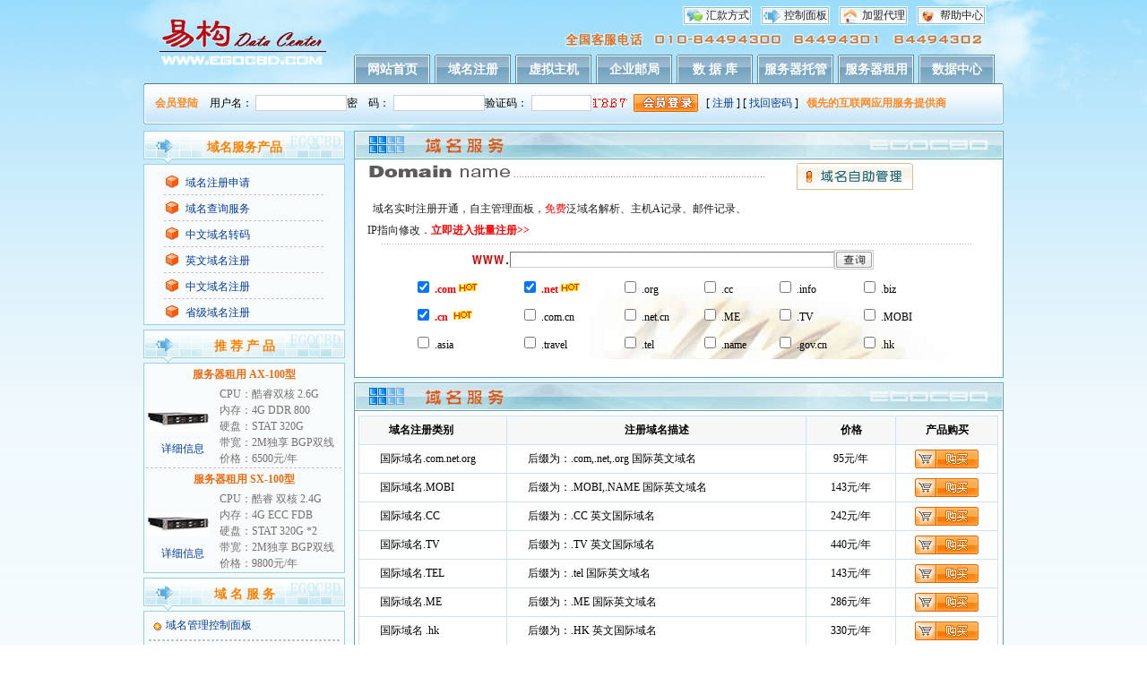

--- FILE ---
content_type: text/html
request_url: http://www.egocbd.cn/domain.asp?domain=do2
body_size: 36967
content:
<html>
<head>
<title>易构网络--提供虚拟主机、域名注册、域名申请、企业邮局、空间、服务器租用、主机托管、网站建设</title>
<meta http-equiv="Content-Type" content="text/html; charset=gb2312">
<style>
html { filter:progid:DXImageTransform.Microsoft.BasicImage(grayscale=1); }   
</style>

<link href="/Template/defaultn//css/style.css" rel="stylesheet" type="text/css" />
<link href="/Template/defaultn//css/winiisagent.css" rel="stylesheet" type="text/css" />
<style type="text/css">
<!--
body {
	background:url(/Template/defaultn//Images/web_bg.gif) left -1px repeat-x;
}
-->
</style>
<script language="javascript" src="/Template/defaultn/js/moveover.js"></script>
</head>
<SCRIPT language=JavaScript src="../inc/pcheck.js"></SCRIPT>

<body>
<table width="100%" border="0" cellspacing="0" cellpadding="0">
  <tr>
    <td CLASS=header_egocbd_top>
<table width="960" border="0" align="center" cellpadding="0" cellspacing="0">
    <tr><td height=3></td></tr>
	<tr>
      <td><table width="960" height="90" border="0" cellpadding="0" cellspacing="0">
        <tr>
          <td width="220" rowspan="2" align="center"><img src="/Template/defaultn//images/logon.gif" width="187" height="59"></td>
          <td width="740" align="center" valign="bottom"><table width="700" height="50" border="0" cellpadding="0" cellspacing="0">
            <tr>
              <td width="253" rowspan="2" align="center">&nbsp;</td>
              <td width="473" align="right" valign="top" ><table width="338" height="21" border="0" align="right" cellpadding="0" cellspacing="0">
                <tr>
                  <td width="77" height="21" align="right"  background="/Template/defaultn//images/ego-top3.jpg" class="ego-title"><a href="http://www.egocbd.com/helppay/" class="black_link" onFocus="this.blur()">汇款方式</a>&nbsp;</td>
                  <td width="10" height="21"></td>
                  <td width="77" height="21" align="right"  background="/Template/defaultn//images/ego-top4.jpg" onfocus="this.blur()" class="ego-title"><a href="http://www.egocbd.cn/control/" target="_blank" class="black_link" onFocus="this.blur()">控制面板</a>&nbsp;</td>
                  <td width="10" height="21"></td>
                  <td width="77" height="21" align="right"  background="/Template/defaultn//images/ego-top1.jpg" class="ego-title"><a href="/agent.asp"  class="black_link">加盟代理</a>&nbsp;</td>
                  <td width="10" height="21"></td>
                  <td width="77" height="21" align="right"  background="/Template/defaultn//images/ego-top2.jpg" onfocus="this.blur()" class="ego-title"><a href="http://www.egocbd.com/help/" class="black_link" onFocus="this.blur()">帮助中心</a>&nbsp;</td>
                </tr>
              </table></td>
            </tr>
            <tr>
              <td ><img src="/Template/defaultn//images/egocbd_tell1.gif" width="473" height="22"></td>
            </tr>
            
          </table></td>
        </tr>
        <tr>
          <td align="center" valign="bottom"><table width="720" height="32" border="0" cellpadding="0" cellspacing="0">
            <tr>
              <td width="90"><table width="85" height="32" border="0" align="right" cellpadding="0" cellspacing="0">
                  <tr>
                    <td align="center" background="/Template/defaultn//images/Egocbd_head_up.png"><a href="/index.asp" class="mecl_white"><strong>网站首页</strong></a></td>
                  </tr>
              </table></td>
              <td width="90"><table width="85" height="32" border="0" align="right" cellpadding="0" cellspacing="0">
                  <tr>
                    <td align="center" background="/Template/defaultn//images/Egocbd_head_up.png"><a href="/domain.asp"  class="mecl_white"><strong>域名注册</strong></a></td>
                  </tr>
              </table></td>
              <td width="90"><table width="85" height="32" border="0" align="right" cellpadding="0" cellspacing="0">
                  <tr>
                    <td align="center" background="/Template/defaultn//images/Egocbd_head_up.png"><a href="/hosting.asp" class="mecl_white"><strong>虚拟主机</strong></a></td>
                  </tr>
              </table></td>
              <td width="90"><table width="85" height="32" border="0" align="right" cellpadding="0" cellspacing="0">
                  <tr>
                    <td align="center" background="/Template/defaultn//images/Egocbd_head_up.png"><a href="/mail.asp" class="mecl_white"><strong>企业邮局</strong></a></td>
                  </tr>
              </table></td>
              <td width="90"><table width="85" height="32" border="0" align="right" cellpadding="0" cellspacing="0">
                  <tr>
                    <td align="center" background="/Template/defaultn//images/Egocbd_head_up.png"><a href="/database.asp" class="mecl_white"><strong>数 据 库</strong></a></td>
                  </tr>
              </table></td>
			   <td width="90"><table width="85" height="32" border="0" align="right" cellpadding="0" cellspacing="0">
                  <tr>
                    <td align="center" background="/Template/defaultn//images/Egocbd_head_up.png"><a href="http://www.egocbd.com/Rentserver/" target="_blank" class="mecl_white"><strong>服务器托管</strong></a></td>
                  </tr>
              </table></td>
              <td width="90"><table width="85" height="32" border="0" align="right" cellpadding="0" cellspacing="0">
                  <tr>
                    <td align="center" background="/Template/defaultn//images/Egocbd_head_up.png"><a href="http://www.egocbd.com/hireserver/" target="_blank" class="mecl_white"><strong>服务器租用</strong></a></td>
                  </tr>
              </table></td>
              <td width="90"><table width="85" height="32" border="0" align="right" cellpadding="0" cellspacing="0">
                  <tr>
                    <td align="center" background="/Template/defaultn//images/Egocbd_head_up.png"><a href="http://www.egocbd.com/Datacenter/" target="_blank" class="mecl_white"><strong>数据中心</strong></a></td>
                  </tr>
              </table></td>
            </tr>
          </table></td>
        </tr>
        
      </table></td>
    </tr>
    
    <tr>
      <td height="46" background="/Template/defaultn//images/titbg.gif"><!--登录框开始-->
<div class="login1" id="login_success" style="display:none">
<table width="960" height="31" border="0" cellpadding="0" cellspacing="0">
  <tr>
    <td width="91" align="center"><strong><font color=#FF8923>系统信息</font></strong></td>
	<td width="66">会员名称：</td>
    <td width="82"><a href="/userself/userinform.asp" class="red_link"></a></td>
    <td width="148"><script language="javascript" type="text/javascript">
var isadmin='';
var isagent='';
if (isadmin=='Y'){
document.write('&nbsp;管理级别：<a href="/userself/userinform.asp" class="red_link"></a>');
}else if (isagent=='Y'){
document.write('&nbsp;代理级别：<a href="/userself/userinform.asp" class="red_link"></a>');
}else{
document.write('&nbsp;当前级别：<a href="/userself/userinform.asp" class="red_link"></a>');
}
</script></td>
    <td width="72">管理中心：</td>
    <td width="74"><a href="/userself/userinform.asp" class="red_link">管理首页</a></td>
    <td width="54">操作：</td>
    <td width="77"><a href="/userself/logout.asp" class="red_link">退出系统</a></td>
    <td width="296"><strong><font color=#FF8923>&nbsp;&nbsp;&nbsp;领先的互联网应用服务提供商</font></strong></td>
  </tr>
</table>
</div>
<div class="login1" id="login_no">
<table width="960" height="31" border="0" cellpadding="0" cellspacing="0">
 <form name="form_login" method="post" action="/userself/login.asp">
  <tr>
    <td width="78" align="center"><strong><font color=#FF8923>会员登陆</font></strong></td>
    <td width="52">用户名：</td>
    <td width="96"><input name="username" type="text" class="input" id="username" size="13" /></td>
    <td width="53">密　码：</td>
    <td width="95"><input name="userpass" type="password" class="input" id="userpass" size="13" /></td>
    <td width="53">验证码：</td>
    <td width="60"><input name="rndcode" type="text" class="input" id="rndcode" size="8" /></td>
    <td width="46"><font color="#0561a9"><img src="../userself/RndCode.asp?rndtype=LOGIN_RndCode" onclick="this.src='../userself/RndCode.asp?rndtype=LOGIN_RndCode&t='+(new Date().getTime());"></font></td>
    <td width="82"><input name="imageField" type="image" src="/Template/defaultn//images/btn_nlogin.gif" width="72" height="20" class="input_logine"  /></td>
    <td width="345">[ <a href="/UserSelf/newuserreg.asp">注册</a> ] [ <a href="/UserSelf/getpassword.asp">找回密码</a> ]<strong><font color=#FF8923>&nbsp;&nbsp;&nbsp;领先的互联网应用服务提供商</font></strong></td>
  </tr>
  </form>
</table>
</div>
<Script>
var login_success=document.getElementById("login_success");
var login_no=document.getElementById("login_no"); 
var username='';
if (username.length>0 )
{
login_success.style.display = "";
login_no.style.display = "none";
}
else
{
login_success.style.display = "none";
login_no.style.display = "";
}
</script>

<!--登录框结束--></td>
    </tr>
</table>
<table>
<tr>
   <td colspan=3 height="3" width="764" ></td>
  </tr>
</table>
</td>
  </tr>
</table>

<SCRIPT language=JavaScript src="../inc/pcheck.js"></SCRIPT>
<table width="960" border="0" align="center" cellpadding="0" cellspacing="0">
  <tr>
    <td width="235" valign="top"><table width="225" border="0" cellspacing="0" cellpadding="0">
      
      <tr>
        <td><table width="225" border="0" cellspacing="0" cellpadding="0">
            <tr>
              <td class="egocbd_center_left_top" style="color:#FF8000;">域名服务产品</td>
            </tr>
			<tr>
              <td height=180 class="egocbd_center_left_bor"><table width="180" border="0" align="center" cellpadding="0" cellspacing="0" class="all">
                <tr>
                  <td height="5" colspan="2" align="center"></td>
                </tr>
                <tr>
                  <td width="18" align="center"><img src="/Template/defaultn//images/tu_ego4.gif" width="16" height="15" /></td>
                  <td width="162" height="28" valign="bottom">&nbsp;&nbsp;<a href="domain.asp?domain=do1" class="all">域名注册申请</a></td>
                </tr>
                <tr>
                  <td height="1" colspan="2" align="center" background="/Template/defaultn//images/case_xu_line.jpg"></td>
                </tr>
                <tr>
                  <td align="center"><img src="/Template/defaultn//images/tu_ego4.gif" width="16" height="15" /></td>
                  <td height="28" valign="bottom">&nbsp;&nbsp;<a href="domain.asp?domain=do2" class="all">域名查询服务</a></td>
                </tr>
                <tr>
                  <td height="1" colspan="2" align="center" background="/Template/defaultn//images/case_xu_line.jpg"></td>
                </tr>
                <tr>
                  <td align="center"><img src="/Template/defaultn//images/tu_ego4.gif" width="16" height="15" /></td>
                  <td height="28" valign="bottom">&nbsp;&nbsp;<a href="domain.asp?domain=do3" class="all">中文域名转码</a></td>
                </tr>
                <tr>
                  <td height="1" colspan="2" align="center" background="/Template/defaultn//images/case_xu_line.jpg"></td>
                </tr>
                <tr>
                  <td align="center"><img src="/Template/defaultn//images/tu_ego4.gif" width="16" height="15" /></td>
                  <td height="28" valign="bottom">&nbsp;&nbsp;<a href="domain.asp?domain=do4" class="all">英文域名注册</a></td>
                </tr>
                <tr>
                  <td height="1" colspan="2" align="center" background="/Template/defaultn//images/case_xu_line.jpg"></td>
                </tr>
                <tr>
                  <td align="center"><img src="/Template/defaultn//images/tu_ego4.gif" width="16" height="15" /></td>
                  <td height="28" valign="bottom">&nbsp;&nbsp;<a href="domain.asp?domain=do5" class="all">中文域名注册</a></td>
                </tr>
                <tr>
                  <td height="1" colspan="2" align="center" background="/Template/defaultn//images/case_xu_line.jpg"></td>
                </tr>
                <tr>
                  <td align="center"><img src="/Template/defaultn//images/tu_ego4.gif" width="16" height="15" /></td>
                  <td height="28" valign="bottom">&nbsp;&nbsp;<a href="domain.asp?domain=do6" class="all">省级域名注册</a></td>
                </tr>
              </table></td>
            </tr>
           
        </table></td>
      </tr>
      <tr>
        <td height="5"></td>
      </tr>
	   <tr>
                    <td class="egocbd_center_left_top" style="color:#FF8000;">推 荐 产 品</td>
        </tr>
                  <tr>
                    <td height="200" valign="top" class="egocbd_center_left_bor"><table width="220" border="0" align="center" cellpadding="0" cellspacing="0">
                      <tr>
                        <td height="25" align="center"><strong><font color=#E96B10>服务器租用 AX-100型</font></strong> </td>
                      </tr>
                      <tr>
                        <td><table width="220" border="0" cellspacing="0" cellpadding="0">
                          <tr>
                            <td width="82" align="center"><table width="80" border="0" cellspacing="0" cellpadding="0">
                              <tr>
                                <td>&nbsp;</td>
                              </tr>
                              <tr>
                                <td><img src="/Template/defaultn//images/egocbd_tj01.jpg" width="70" height="26"></td>
                              </tr>
                              <tr>
                                <td height="40" align="center"><a href="http://www.bgp.ac.cn/Rental/9119/55.shtml" target="_blank">详细信息</a></td>
                              </tr>
                            </table></td>
                            <td width="138"><table width="135" border="0" cellspacing="0" cellpadding="0">
                              <tr>
                                <td class=e11>CPU：酷睿双核 2.6G </td>
                              </tr>
                              <tr>
                                <td class=e11>内存：4G DDR 800 </td>
                              </tr>
                              <tr>
                                <td class=e11>硬盘：STAT 320G </td>
                              </tr>
                              <tr>
                                <td class=e11>带宽：2M独享 BGP双线 </td>
                              </tr>
                              <tr>
                                <td class=e11>价格：6500元/年</td>
                              </tr>
                            </table></td>
                          </tr>
                        </table></td>
                      </tr>
                      <tr>
                        <td height="1" colspan="2" align="center" background="/Template/defaultn//images/case_xu_line.jpg"></td>
                      </tr>
                     
                      <tr>
                        <td height="25" align="center"><strong><font color=#E96B10>服务器租用 SX-100型</font></strong></td>
                      </tr>
                      <tr>
                        <td><table width="220" border="0" cellspacing="0" cellpadding="0">
                          <tr>
                            <td width="82" align="center"><table width="80" border="0" cellspacing="0" cellpadding="0">
                              <tr>
                                <td>&nbsp;</td>
                              </tr>
                              <tr>
                                <td><img src="/Template/defaultn//images/egocbd_tj01.jpg" width="70" height="26"></td>
                              </tr>
                              <tr>
                                <td height="40" align="center"><a href="http://www.bgp.ac.cn/Rental/9119/56.shtml" target="_blank">详细信息</a></td>
                              </tr>
                            </table></td>
                            <td width="138"><table width="135" border="0" cellspacing="0" cellpadding="0">
                                <tr>
                                  <td class=e11>CPU：酷睿  双核 2.4G </td>
                                </tr>
                                <tr>
                                  <td class=e11>内存：4G ECC FDB </td>
                                </tr>
                                <tr>
                                  <td class=e11>硬盘：STAT 320G *2 </td>
                                </tr>
                                <tr>
                                  <td class=e11>带宽：2M独享 BGP双线</td>
                                </tr>
                                <tr>
                                  <td class=e11>价格：9800元/年</td>
                                </tr>
                            </table></td>
                          </tr>
                        </table></td>
                      </tr>
                    </table></td>
                  </tr>
      <tr>
        <td height="5"></td>
      </tr>
   
      <tr>
        <td><table width="225" border="0" cellspacing="0" cellpadding="0">
            <tr>
              <td class="egocbd_center_left_top"><a href="/news.asp" style="color:#FF8000;">域 名 服 务</a></td>
            </tr>
           
            <tr>
              <td  class=egocbd_center_left_bor><TABLE width="217" align="center">
                
	<TR><TD width="209" height="22" ><IMG src="/Template/defaultn//images/icon_new.gif" align=absMiddle><a href="http://www.egocbd.cn/control/"target="_blank">域名管理控制面板</a></TD>
	</TR>
	<tr><td height="1"  align="center" background="/Template/defaultn//images/case_xu_line.jpg"></td></tr>
	<TR><TD  height="22"><IMG src="/Template/defaultn//images/icon_new.gif" align=absMiddle><a href="http://egocbd.com/helpdoc/9126/131.shtml" title="ICP备案信息修改申请表" target="_blank">ICP备案信息修改申请表</a></TD></TR>
	<tr><td height="1"  align="center" background="/Template/defaultn//images/case_xu_line.jpg"></td></tr>
	<TR><TD  height="22"><IMG src="/Template/defaultn//images/icon_new.gif" align=absMiddle><a href="http://egocbd.com/helpdoc/9114/42.shtml" title="政府事业单位中文域名注册申请协议" target="_blank">政府事业单位中文域名申请协议</a></TD></TR>
		<tr><td height="1"  align="center" background="/Template/defaultn//images/case_xu_line.jpg"></td></tr>
	<TR><TD  height="22"><IMG src="/Template/defaultn//images/icon_new.gif" align=absMiddle><a href="http://egocbd.com/helpdoc/9125/127.shtml" title="中国国家顶级域名注册申请表" target="_blank">中国国家顶级域名注册申请表</a></TD></TR>
		<tr><td height="1"  align="center" background="/Template/defaultn//images/case_xu_line.jpg"></td></tr>
	<TR><TD  height="22"><IMG src="/Template/defaultn//images/icon_new.gif" align=absMiddle><a href="http://egocbd.com/helpdoc/9114/43.shtml" title="机关事业单位中文域名注册申请表" target="_blank">机关事业单位中文域名注册申请表</a></TD></TR>
		<tr><td height="1"  align="center" background="/Template/defaultn//images/case_xu_line.jpg"></td></tr>
	<TR><TD  height="22"><IMG src="/Template/defaultn//images/icon_new.gif" align=absMiddle><a href="http://egocbd.com/helpdoc/9125/126.shtml" title="gov.cn使用机构列表" target="_blank">gov.cn使用机构列表</a></TD></TR>
		<tr><td height="1"  align="center" background="/Template/defaultn//images/case_xu_line.jpg"></td></tr>
	<TR><TD  height="22"><IMG src="/Template/defaultn//images/icon_new.gif" align=absMiddle><a href="http://egocbd.com/helpdoc/9125/126.shtml" title="gov.cn使用机构列表" target="_blank">gov.cn使用机构列表</a></TD></TR>
		
		<tr><td height="1"  align="center" background="/Template/defaultn//images/case_xu_line.jpg"></td></tr>
	<TR><TD  height="22"><IMG src="/Template/defaultn//images/icon_new.gif" align=absMiddle><a href="http://egocbd.com/helpdoc/9126/130.shtml" title="域名注册单位信息不真实 免责书 声明书" target="_blank">域名注册信息不真实免责书声明书</a></TD></TR>
		<tr><td height="1"  align="center" background="/Template/defaultn//images/case_xu_line.jpg"></td></tr>
	<TR><TD  height="22"><IMG src="/Template/defaultn//images/icon_new.gif" align=absMiddle><a href="http://egocbd.com/helpdoc/9125/128.shtml" title=".Travel 用户记录单(Record of Travel User)" target="_blank">.Travel 用户记录单</a></TD></TR>
		<tr><td height="1"  align="center" background="/Template/defaultn//images/case_xu_line.jpg"></td></tr>
	<TR><TD  height="22"><IMG src="/Template/defaultn//images/icon_new.gif" align=absMiddle><a href="http://egocbd.com/helpdoc/9126/129.shtml" title="《国际组织投诉域名解hold申请书》" target="_blank">《国际组织投诉域名解hold申请书》</a></TD></TR>
		<tr><td height="1"  align="center" background="/Template/defaultn//images/case_xu_line.jpg"></td></tr>
	<TR><TD  height="22"><IMG src="/Template/defaultn//images/icon_new.gif" align=absMiddle><a href="http://egocbd.com/helpdoc/9126/134.shtml" title="国际通用顶级域名在线注册服务条款" target="_blank">国际通用顶级域名在线注册服条款</a></TD></TR>
		
		
              </table></td>
            </tr>
        </table></td>
      </tr>
    </table></td>
    <td width="725"><table width="725" border="0" cellspacing="0" cellpadding="0">
      <tr>
        <td width="725" class=egocbd_right_top>&nbsp;</td>
      </tr>
        <tr>
        <td class=egocbd_right_domain_bor><TABLE width="98%" height=72 border=0 align=center cellPadding=0 cellSpacing=0 class=font1>
        <TBODY>
       
         <TR><TD width="68%" height="43" vAlign=top><IMG height=26 src="/Template/defaultn//IMAGES/page_1.gif" width=480></TD>
           <TD width="32%" height="43" valign="bottom">&nbsp;<a href="http://www.egocbd.cn/control/" target="_blank"><IMG src="/Template/defaultn//IMAGES/egocbd_zizhu1.gif" height=30 border="0" ></a></TD>
         </TR>
        <TR>
          <TD height="29" vAlign=top class=all>　域名实时注册开通，自主管理面板，<FONT  
            color=#ff0000>免费</FONT>泛域名解析、主机A记录、邮件记录、<br>&nbsp; IP指向修改．<a href="/reg/domainbatchapp.asp"><b><font color="#ff0000">立即进入批量注册>></font></b></a>			</TD>
          <TD class=all>&nbsp;</TD>
        </TR></TBODY></TABLE>
        <table width="720" border="0" cellspacing="0" cellpadding="0">
                  
                  
                  <tr>
                    <td><table width=100%>
		<!--中间产品列表开始-->
		<!--产品1开始-->
		<tr><td>
		
		
		  <table width="660" border="0" align="center" cellpadding="0" cellspacing="0" background="/Template/defaultn//IMAGES/pic11.jpg">
                                                 <form action="/reg/domainapp2.asp" method="post" name="checkdomain" id="checkdomain" > 
												
                                                <tr>
                                                  <td height="1" background="/Template/defaultn//IMAGES/check_xu_line.jpg"></td>
                                                </tr>
                                                <tr>
                                                  <td><table width="100%" height="35" border="0" cellpadding="0" cellspacing="0">
                                                      <tr>
                                                        <td width="24%" align="center"><div align="right"><img src="/Template/defaultn//IMAGES/www.jpg" width="43" height="14" /></div></td>
                                                        <td width="50%" align="left"><input name="domainname" type="text" id="domainname" size="50" maxlength="32" /></td>
                                                        <td width="26%" align="center"><div align="left">
                                                          <input type="image" src="/Template/defaultn//IMAGES/domain_ser.gif" border="0" name="img" width="40" height="19" align="left">
                                                        </div></td>
                                                      </tr>
                                                  </table></td>
                                                </tr>
                                                <tr>
                                                  <td><TABLE class=all cellSpacing=0 cellPadding=3 width="90%" 
                        align=center border=0>
                          <TBODY>
                          <TR>
                            <TD><INPUT name=ext 
                              type=checkbox id="ext" 
                              class="input_check" value=.com CHECKED>
                            <FONT 
                              color=#ff0000><B>.com</B></FONT><IMG 
                              src="/Template/defaultn//IMAGES/hot-n04.gif" width="28" height="11"></TD>
                            <TD><INPUT name=ext 
                              type=checkbox id="ext" 
                              class="input_check" value=.net CHECKED>
                            <FONT 
                              color=#ff0000><B>.net</B></FONT><IMG 
                              src="/Template/defaultn//IMAGES/hot-n04.gif" width="28" height="11"></TD>
                            <TD><INPUT name=ext 
                              type=checkbox id="ext" 
                              class="input_check" value=.org>
                            .org </TD>
                            <TD><INPUT name=ext 
                              type=checkbox id="ext" 
                              class="input_check" value=.cc >
                           .cc </TD>
                            <TD><INPUT name=ext 
                              type=checkbox id="ext" 
                              class="input_check" value=.info>
                            .info </TD>
                            <TD><INPUT name=ext 
                              type=checkbox id="ext" 
                              class="input_check" value=.biz>
                            .biz</TD></TR>
                          <TR>
                            <TD><INPUT name=ext  checked
                              type=checkbox id="ext" 
                              class="input_check" value=.cn>
                             <FONT 
                              color=#ff0000><B>.cn </b></font><IMG 
                              src="/Template/defaultn//IMAGES/hot-n04.gif" width="28" height="11"></TD>
                            <TD><INPUT name=ext 
                              type=checkbox id="ext" 
                              class="input_check" value=.com.cn>
                            .com.cn </TD>
                            <TD><INPUT name=ext 
                              type=checkbox id="ext" 
                              class="input_check" value=.net.cn>
                            .net.cn </TD>
                            <TD><INPUT name=ext 
                              type=checkbox id="ext" 
                              class="input_check" value=.me>
                            .ME </TD>
                            <TD><INPUT name=ext 
                              type=checkbox id="ext" 
                              class="input_check" value=.tv>
                            .TV </TD>
                            <TD><INPUT name=ext 
                              type=checkbox id="ext" 
                              class="input_check" value=.mobi>
                            .MOBI </TD></TR>
                          <TR>
                            <TD><INPUT name=ext 
                              type=checkbox id="ext" 
                              class="input_check" value=.asia>
                            .asia </TD>
                            <TD><INPUT name=ext 
                              type=checkbox id="ext" 
                              class="input_check" value=.travel>
                            .travel</TD>
                            <TD><INPUT name=ext 
                              type=checkbox id="ext" 
                              class="input_check" value=.tel>
                            .tel </TD>
                            <TD><INPUT name=ext 
                              type=checkbox id="ext" 
                              class="input_check" value=.name>
                            .name </TD>
                            <TD><INPUT name=ext 
                              type=checkbox id="ext" 
                              class="input_check" value=.gov.cn>
                            .gov.cn </TD>
                            <TD><INPUT name=ext 
                              type=checkbox id="ext" 
                              class="input_check" value=.hk>
                            .hk </TD></TR>	
						  </TBODY></TABLE></td>
                                                </tr></FORM>
                        </table></td>
		</tr>
		<tr>
		  <td height="15"></td>
		  </tr>
		<!--产品1结束-->
		
		</table></td>
                  </tr>
                  
            </table></td>
      </tr>
      <tr>
        <td height=5></td>
      </tr>
    </table>
	<table width="725" border="0" cellspacing="0" cellpadding="0">
      <tr>
        <td class=egocbd_right_top>&nbsp;</td>
      </tr>
	  
        <tr>
        <td class=egocbd_right_domain_bor><table width="722" border="0" cellspacing="0" cellpadding="0">
                  
                  <tr><td height=5></td></tr>
                  <tr>
                    <td>
					
					<TABLE width=99% border=0 align="center" cellPadding=0 cellSpacing=0>
                        <TBODY>
                          <TR>
                            <TD bgColor=#c1c1c1>
                              
							  <TABLE width="100%" height="150" border="0" cellPadding=3 cellSpacing=1 bordercolor="#CFE2F3" bgcolor="#CFE2F3">
                                <TBODY>
                                  <TR bgColor=#f7f7f7>
                                   
                                    <TD width="23%" height=30 style="text-indent:30px;" bgColor=#f7f7f7><strong>域名注册类别</strong></TD>
                                    <TD width="47%" align="center" bgColor=#f7f7f7><strong>注册域名描述 </strong></TD>
                                    <TD width="14%" align="center" bgColor=#f7f7f7><strong>价格</strong></TD>
                                    <TD width="16%" align="center" bgColor=#f7f7f7><strong>产品购买</strong></TD>
                                  </TR>
<!--生成产品列表:编号,名称,市场价,说明-->						
<script language="javascript" type="text/javascript">
var productstr='P1022%#fied!&国际域名.com.net.org%#fied!&95%#fied!&后缀为：.com,.net,.org&nbsp;国际英文域名%#fied!&95%#item!&P1023%#fied!&国际域名.MOBI%#fied!&143%#fied!&后缀为：.MOBI,.NAME&nbsp;国际英文域名%#fied!&%#fied!&143%#item!&P1024%#fied!&国际域名.CC%#fied!&242%#fied!&后缀为：.CC&nbsp;英文国际域名%#fied!&%#fied!&242%#item!&P1029%#fied!&国际域名.TV%#fied!&440%#fied!&后缀为：.TV&nbsp;英文国际域名%#fied!&%#fied!&440%#item!&P1025%#fied!&国际域名.TEL%#fied!&143%#fied!&后缀为：.tel&nbsp;国际英文域名%#fied!&%#fied!&143%#item!&P1026%#fied!&国际域名.ME%#fied!&286%#fied!&后缀为：.ME&nbsp;国际英文域名%#fied!&%#fied!&286%#item!&P1028%#fied!&国际域名 .hk%#fied!&330%#fied!&后缀为：.HK&nbsp;英文国际域名%#fied!&%#fied!&330%#item!&P1031%#fied!&国内域名 .cn%#fied!&90%#fied!&后缀为：.cn&nbsp;,.com.cn&nbsp;,.net.cn&nbsp;,<br>.org.cn&nbsp;,.ac.cn&nbsp;国内英文域名%#fied!&%#fied!&90%#item!&P1034%#fied!&国内中文域名%#fied!&330%#fied!&后缀为：.中国,.公司,.网络&nbsp;国内中文域名%#fied!&%#fied!&330%#item!&P1035%#fied!&国际中文域名 中文.com/net %#fied!&165%#fied!&后缀为：中文.com&nbsp;,中文.net&nbsp;国际中文域名%#fied!&%#fied!&165%#item!&P1036%#fied!&国际中文域名.tv%#fied!&440%#fied!&后缀为：中文.tv&nbsp;国际中文域名%#fied!&%#fied!&440%#item!&P1037%#fied!&国际中文域名.CC,中文.biz%#fied!&242%#fied!&后缀为：中文.CC&nbsp;,中文.biz国际中文域名%#fied!&%#fied!&242%#item!&P1038%#fied!&国际中文域名.hk%#fied!&330%#fied!&后缀为：中文.HK&nbsp;国际中文域名%#fied!&%#fied!&330%#item!&P1072%#fied!&国际英文域名.BIZ,.INFO%#fied!&220%#fied!&国际英文域名.BIZ,.INFO%#fied!&%#fied!&220';
var productlist=productstr.split('%#item!&');
for (i=0;i<productlist.length;i++)
{
	var strA=productlist[i].split('%#fied!&');
	document.write('<TR>\
           			<TD bgColor=#ffffff height=30 style="text-indent:20px;">'+strA[1]+'</TD>\
 					<TD bgColor=#ffffff style="text-indent:20px;">'+strA[3]+'</TD>\
					<TD bgColor=#ffffff align="center">'+strA[2]+'元/年 <br></TD>\
                     <TD bgColor=#ffffff align="center"><a href="/reg/reg.asp?productcode='+strA[0]+'"><img src="/Template/defaultn//images/buy.gif" width="71" height="21" border="0"></a></TD>\
                     </TR>');
}
</script>
                                </TBODY>
                            </TABLE>
							
							</TD>
                          </TR>
                        </TBODY>
                    </TABLE>
					
					<br><br>
					
					<table width="679" align="center" cellpadding="0" cellspacing="0">
                      <tbody>
                        <tr>
                          <td width="100%" align="left" class="all"><strong>国际域名格式如下：</strong><br />
                            域名由各国文字的特定字符集、英文字母、数字及“-”(即连字符或减号)任意组合而成, 但开头及结尾均不能含有“-”。 域名中字母不分大小写。域名最长可达67个字节(包括后缀.com、.net、.org等)。例如: yourname.com 即是一个合格的域名, 而www.yourname.com是域名yourname.com下名为www的主机名。
                            <p><strong>中文国内域名格式如下：<br />
            </strong>各级域名长度限制在20个合法字符（汉字，英文a-z，A-Z，数字0-9和-等均算一个字符）； <br />
                              不能是纯英文或数字域名，应至少有一个汉字。&quot;-&quot;不能连续出现 </p></td>
                        </tr>
                      </tbody>
                    </table></td>
                  </tr>
                  
                </table></td>
      </tr>
      <tr>
        <td>&nbsp;</td>
      </tr>
    </table>
	
	
	</td>
  </tr>
</table>
<table width="960" border="0" align="center" cellpadding="0" cellspacing="0">
  <tr>
    <td height="2" bgcolor="#800000"></td>
  </tr>
  <tr>
    <td height="6"></td>
  </tr>
  <tr>
    <td><table width="960" border="0" align="center" cellpadding="0" cellspacing="0" >
      <tr>
        
        <td width="918" height="36" align="center" valign="middle" background="/Template/defaultn//images/ego-foot.gif" class="white"><a href="http://www.egocbd.com/ABOUT/" class="mecl_end">关于我们</a>　|　<a href="http://egocbd.com/Talent/" class="mecl_end">工作机会</a>　|　<a href="http://egocbd.com/lianxiwomen/" class="mecl_end">联系方式</a>　|　<a href="/bank.asp" class="mecl_end">付费方式</a>　|　<a href="http://egocbd.com/help/" class="mecl_end">帮助中心</a>　|　<a href="http://www.egocbd.com" class="mecl_end" onClick="this.style.behavior='url(#default#homepage)';this.setHomePage('http://www.egocbd.com/');return(false);" style="behavior: url(#default#homepage)">设为首页</a>
| <A  href="http://www.egocbd.com" onclick="javascript:window.external.addFavorite('http://www.egocbd.com','www.egocbd.com');return(false);" class="mecl_end">加入收藏</A></td>
        
      </tr>
    </table></td>
  </tr>
  <tr><td height="5"></td></tr>
  <tr>
    <td height="140" align="center" class="all">
      地址：北京市朝阳区望京西路48号金隅国际C座1501 邮政编码：100028<br>
版权所有：北京易构空间网络科技有限公司 <a href="http://beian.miit.gov.cn/" target="_blank">京ICP备05007403号</a><br />全国客服中心电话：010-84494300 84494301 84494302 传真：010-84494302 <br />《中华人民共和国电信与信息服务业务经营许可证》全网IDC许可证 B1-20183332号  京ICP证060142号 
		 &nbsp;<div style="width:300px;margin:0 auto; padding:10px 0;">
		 		<a target="_blank" href="http://www.beian.gov.cn/portal/registerSystemInfo?recordcode=11010502039833" style="display:inline-block;text-decoration:none;height:20px;line-height:20px;"><img src="http://www.egocbd.com/images/beian.png" style="float:left;"/><p style="float:left;height:20px;line-height:20px;margin: 0px 0px 0px 5px; color:#000;">京公网安备 11010502039833号</p></a>
		 	</div>

</td> 
  </table>
 </body>
</html>


--- FILE ---
content_type: text/css
request_url: http://www.egocbd.cn/Template/defaultn//css/style.css
body_size: 14335
content:
/*filter:progid:DXImageTransform.Microsoft.BasicImage(grayscale=1); */
body {
	margin-left: 0px;	margin-top: 0px;	margin-right: 0px;	margin-bottom: 0px; }	

ul,li{list-style-type:none; padding:0; margin:0; border:0;}}

ul,li{list-style:none;}
.all{
	font-size:12px;	color:#1E1E1E;	line-height:24px;}
.black{
	font-size:12px;	color:#1E1E1E;	line-height:21px;}
.white {
	font-size: 12px;	color: #fff;}

.right_red{
	font-size:12px;
	color: #E00000;
	line-height:22px;
}
.red{
	font-size:12px;
	color: #CE121C;
	font-weight:bold;
}
.blue_12{
	font-size:12px;
	color: #4E88C7;
	font-weight:bold;
}
.red_14{
	font-size:14px;
	color: #CE121C;
	font-weight:bold;
}
	
.blue {
	font-size: 12px;
	color: #126DCE;
	line-height:24px;
}
.table{
	border-style:solid;
	border-color:#66B4C2;
	border-width:1px;
}
	
.color01{
	font-size: 12px;
	color: #126DCE;
	line-height:24px;
}
.title {
	font-size: 14px;
	color: #1E1E1E;
	font-weight:bold;
	line-height:24px;
}
.ego-title {
    line-height:21px;

}
.kuang {
	
	BORDER: #A7CAEA 1px dashed;
	FONT-SIZE: 12px;
	FONT-FAMILY: "宋体"
}
.tb6 {
	BORDER: #ccc 1px dashed;
	FONT-SIZE: 12px;
	COLOR: #666;
	FONT-FAMILY: "宋体"
}

.kuang_end {
border-bottom: #418DD9 1px solid ;
FONT-SIZE: 12px;
}
a.black_link:visited {  font-family: "宋体"; font-size: 12px; color: #1E1E1E;  text-decoration: none}
a.black_link:link {  font-family: "宋体"; font-size: 12px; color: #1E1E1E; text-decoration: none}
a.black_link:hover {  font-family: "宋体"; font-size: 12px; color: #E90202; text-decoration: none;}
a.black_link:active {  font-family: "宋体"; font-size: 12px; color: #1E1E1E; text-decoration: none}

a.blue_link:visited {  font-family: "宋体"; font-size: 12px; color: #126DCE;  text-decoration: none}
a.blue_link:link {  font-family: "宋体"; font-size: 12px; color: #126DCE; text-decoration: none}
a.blue_link:hover {  font-family: "宋体"; font-size: 12px; color: #f00; text-decoration: none}
a.blue_link:active {  font-family: "宋体"; font-size: 12px; color: #126DCE; text-decoration: none}

a.blue_link_menu:visited {  font-family: "宋体"; font-size: 12px; color: #043B9C;  text-decoration: none}
a.blue_link_menu:link {  font-family: "宋体"; font-size: 12px; color: #043B9C; text-decoration: none}
a.blue_link_menu:hover {  font-family: "宋体"; font-size: 12px; color: #ff6600; text-decoration: none}
a.blue_link_menu:active {  font-family: "宋体"; font-size: 12px; color: #043B9C; text-decoration: none}

a.blue_link_list:visited {  font-family: "宋体"; font-size: 12px; color: #126DCE;  text-decoration: none}
a.blue_link_list:link {  font-family: "宋体"; font-size: 12px; color: #126DCE;  text-decoration: none}
a.blue_link_list:hover {  font-family: "宋体"; font-size: 12px; color: #f00; text-decoration: none}
a.blue_link_list:active {  font-family: "宋体"; font-size: 12px; color: #126DCE; text-decoration: none}

a.red_link:visited {  font-family: "宋体"; font-size: 12px; color: #CE121C;  text-decoration: none}
a.red_link:link {  font-family: "宋体"; font-size: 12px; color: #CE121C; text-decoration: none}
a.red_link:hover {  font-family: "宋体"; font-size: 12px; color: #CE121C; text-decoration:underline;}
a.red_link:active {  font-family: "宋体"; font-size: 12px; color: #CE121C; text-decoration: none}


A.mecl:hover {
	COLOR:#666666;
	POSITION:relative;
	TOP:1px;
	TEXT-DECORATION: none;
	}

A.mecl_white {
	COLOR: #ffffff;
	text-decoration:none;
	font-weight:bold; 
	font-size:14px;
}
A.mecl_white:visited {
	COLOR: #ffffff;
	TOP:1px;
	TEXT-DECORATION:none;
	font-weight:bold; 
	font-size:14px;
}
A.mecl_white:hover {
	COLOR: #002E5B;
	POSITION:relative;
	TOP:1px;
	TEXT-DECORATION:none;
	font-weight:bold; 
	font-size:14px;
}

A.mecl_white:active {
	COLOR: #ffffff;
	POSITION:relative;
	TOP:1px;
	TEXT-DECORATION:none;
	font-weight:bold; 
	font-size:14px;
}

A.mecl_white:link {
	COLOR: #ffffff;
	POSITION:relative;
	TOP:1px;
	TEXT-DECORATION:none;
	font-weight:bold; 
	font-size:14px;
}

A.mecl_end {
	COLOR: #FF8000;
	text-decoration:none;
	font-weight:bold; 
	font-size:14px;
}
A.mecl_end:visited {
	COLOR: #FF8000;
	TOP:1px;
	TEXT-DECORATION:none;
	font-weight:bold; 
	font-size:14px;
}
A.mecl_end:hover {
	COLOR: #004080;
	POSITION:relative;
	TOP:1px;
	TEXT-DECORATION:none;
	font-weight:bold; 
	font-size:14px;
}

A.mecl_end:active {
	COLOR: #FF8000;
	POSITION:relative;
	TOP:1px;
	TEXT-DECORATION:none;
	font-weight:bold; 
	font-size:14px;
}

A.mecl_end:link {
	COLOR: #FF8000;
	POSITION:relative;
	TOP:1px;
	TEXT-DECORATION:none;
	font-weight:bold; 
	font-size:14px;
}

A.list:hover {
	COLOR:#666666;
	POSITION:relative;
	TOP:1px;
	TEXT-DECORATION: none;
	}

A.list_black {
	width:85px;
	height:30px;
	COLOR: #ffffff;
	padding-top:5px;
	text-decoration:none;
	background:url(../images/list_pic1.jpg) no_repeat;
}
A.list_black:visited {
	width:85px;
	height:30px;
	COLOR: #ffffff;
	padding-top:5px;
	TEXT-DECORATION:none;
	background:url(../images/list_pic1.jpg) no_repeat;
}
A.list_black:hover {
	width:85px;
	height:30px;
	padding-top:5px;
	COLOR: #ffffff;
	POSITION:relative;
	TEXT-DECORATION:none;
	background:url(../images/list_pic2.jpg) no_repeat;

}

.input_check {
	BORDER-RIGHT: 0px; BORDER-TOP: 0px; BORDER-LEFT: 0px; WIDTH: 13px; BORDER-BOTTOM: 0px; HEIGHT: 13px;
}

.input {
	font-size: 12px;
	color: #1E1E1E;
	border:#CECECE 1px solid;
	font-family: "宋体";
}

.input_login {
	HEIGHT: 39px;
	WIDTH: 41px;
	border:#CECECE 0px solid;
	font-family: "宋体";
}
.input_logine {
	HEIGHT: 20px;
	WIDTH: 72px;
	border:#CECECE 0px solid;
	font-family: "宋体";
}
.btn_blue {
	border:#fff 1px solid;
	padding-top:5px;
	padding-bottom:2px;
	font-size:12px;
	filter: progid:DXImageTransform.Microsoft.Gradient(GradientType=0, StartColorStr=#FFFFFF, EndColorStr=#ffffff);
	curtor: hand;
	color: #1e1e1e;
}
/******************************************/
.header_egocbd_top{ height:97px; margin:0 auto; background:url(../Images/Header_bg.jpg) left top no-repeat;}
.egocbd_head_kf {font-size:14px; color:#FFffff;font-weight:bold; background:url(../Images/egocbd_tell1.jpg) left no-repeat; height:2px;}
.egocbd_online_r {border-left:1px solid; border-bottom:1px solid; border-right:1px solid; border-color:#467F99; background-color:#ffffff;}
.egocbd_online_zx {width:146px; height:26px;background:url(../images/egocbd_onlie_a.jpg); text-align:center;padding-top:2px; color: #555555; font-size:12px;}

.egocbd_inbt {width:725px;height:33px; background:url(../images/egocbd_bt.gif) no-repeat; margin-top:8px;}
.egocbd_inbtbor {overflow:hidden;width:725px;height:247px; border-right:1px #98B9C7 solid; border-left:1px #98B9C7 solid;border-bottom:1px #98B9C7 solid; float:left; padding-left:0px; margin-left:0px;float:left; background-color:#fff;}
.egocbd_inbtbor ul {height:30px; }
.egocbd_inbtbor ul li {width:113px; float:left;line-height:30px; background-color:#FFf; margin-left:6px; text-align:center;}
.egocbd_inbtbor ul li a{color:#723838;}
.egocbd_inbtbor .titc {font-size:14px; font-weight:bold;text-align:center; line-height:46px; margin-top:8px; color:#FF8000;}
.egocbd_inbt a{ display:block; width:110px; height:33px; float:left; line-height:33px;  font-size:14px;  text-decoration:none; color:#24a5c2;  text-align:center;}
.egocbd_inbt .default{color:#2186B0;font-weight:bold; }
.egocbd_inbt .select{background:url(../Images/egocbd_inbta.gif) left no-repeat; color:#FF0000;font-weight:bold;}
.egocbd_inbt a{ color:#2186B0;}
.egocbd_hstc { clear:both;width:240px;height:220px; float:left; text-align:left;}
.egocbd_hstc ul{line-height:23px;}
.egocbd_hstc ul li {width:240px;height:23px; float:left;}

.egocbd_about {border:1px solid;  border-color:#C41F08; background-color:#ffffff;}
.egocbd_about_l {width:225px; height:30px;background:url(../images/egocbd_about_l.jpg); text-align:center;font-weight:bold; 
	font-size:14px; line-height:29px; color:#ffffff;}
.egocbd_center_left_top {width:225px; height:37px;background:url(../Images/ego-left01.gif); text-align:center;font-weight:bold; 
	font-size:14px; line-height:29px; }
.egocbd_center_left_bor {border:1px solid; border-color: #99D0E2; background-color:#F7FBFC;}
.egocbd_center_doman_bor {border-left:1px solid; border-bottom:1px solid; border-right:1px solid; border-color:#528AA3;}
.e11 {FONT-SIZE: 12px; LINE-HEIGHT: 18px; FONT-FAMILY: 宋体;COLOR: #75706D;}
.egocbd_domain{ height:32px; background:url(../Images/domaintop.jpg) left no-repeat;}
.egocbd_domain a{ display:block; width:135px; height:32px;  float:left; line-height:32px; text-align:center; font-size:14px;  text-decoration:none; color:#24a5c2; padding-left:5px;}
.egocbd_domain .default{color:#2186B0;font-weight:bold; background:url(../Images/list_bgd.gif) left no-repeat;}
.egocbd_domain .select{background:url(../Images/list_bg.gif) left no-repeat; color:#CA470D;font-weight:bold;}

/**********************/

.egocbd_host{height:32px; background:url(../images/egocbdsyp0.jpg) left no-repeat; }
.egocbd_host a{ display:block; width:95px; height:26px; float:right; line-height:26px; text-align:center; font-size:14px;  text-decoration:none; color:#24a5c2; }
.egocbd_host .default{color:#2186B0;font-weight:bold; background:url(../Images/egocbd_host_s.jpg) left no-repeat;}
.egocbd_host .select{background:url(../Images/egocbd_host_t.jpg) left no-repeat; color:#FF0000;font-weight:bold;}
.egoidc_th {color: #FF8000;	 font-size:12px; }

/************************/

.egocbd_title_f {font-size:14px;font-weight:bold; color:#CA470D; padding-left:60px;}
.egocbd_index_cen_bor { border:1px solid; border-color:#9DCED8; background-color:#F4F8FB;}
.egocbd_host_li_bor { height:160px;border-right:1px solid; border-left:1px solid; border-bottom:1px solid;border-color:#9DCED8; background-color:#F4F8FB;}
/**********/
.egocbd_right_top {width:725px; height:32px; background:url(../IMages/egocbd_domaint.gif);font-weight:bold; 
	font-size:14px; line-height:32px; color: #528AA3;}
.egocbd_right_domain_bor {width:723px;border-left:1px solid; border-bottom:1px solid; border-right:1px solid; border-color:#619FB6; background-color:#FFF;}
.egocbd_host_bor{ width:725px;height:150px; background:url(../Images/hostingt.jpg);}
.egocbd_colore { color:1C76A4;}
.egocbd_host_left_bor {border:1px solid; border-color: #DCDCDC; background-color:#F7FBFC;}
.egocbd_tuoguan_top {width:725px;height:120px; background:url(../Images/egocbd_hosttop.gif)}
.egocbd_server_top {width:725px;height:120px; background:url(../Images/egocbd_servertop.jpg);}
.egocbd_tuoguant {width:725px;height:33px; background:url(../Images/egocbd_tuoguantit.jpg);}
.egocbd_mail_right_bor {border-left:1px solid; border-bottom:1px solid; border-right:1px solid; border-color:#DCDCDC;}
.egocbd_data_right_bor {border:1px solid; border-color:#E1E1E1; background-color:#ffffff;}
.egocbd_idc_right_bor {border:1px solid; border-color: #DCDCDC; background-color:#F7FBFC;}
.egocbd_idc_right_text {float:left; line-height:27px; text-align:left; font-size:14px;  color:#E96B10;  background:url(../images/egoidc_idctt.jpg); font-weight:bold; }
.egocbd_help_bor{border:1px solid; border-color:#D7BF7D; background-color:#FFFFFF;}
.egocbd_domoretop {width:725px; height:40px; background:url(../images/domainmore.jpg) no-repeat;font-weight:bold; line-height:30px;text-indent:80px;color:#800000;font-size:14px;}
.egocbd_domorebor {width:725px; height:130px;float:left;border:1px #93B8CF solid;background-color:#fff;}

/*.egocbd_domorebor .table{border-collapse:collapse; border:0px #48B8D2 solid;}
.egocbd_domorebor .table td,th{height:29px; border: solid 1px #48B8D2; padding-left:8px; text-align:center; color:#464646; padding-top:2px;}

*/

/*=============host===========*/
.egoidc_hosting1_boxbg {width:725px;height:31px;background:url(../images/egoidc_hosttopbg.gif) no-repeat; float:left;}
.egoidc_hosting1_boxbg1 {width:725px;height:31px;background:url(../images/egoidc_hosttopbgasp.gif) no-repeat; float:left;}
.egoidc_hosting1_boxbg2 {width:725px;height:31px;background:url(../images/egoidc_hosttopbgnet.gif) no-repeat; float:left;}
.egoidc_hosting1_boxbg3 {width:725px;height:31px;background:url(../images/egoidc_hosttopbgphp.gif) no-repeat; float:left;}
.egoidc_hosting1_boxbg4 {width:725px;height:31px;background:url(../images/egoidc_hosttopbgjsp.gif) no-repeat; float:left;}
.egoidc_hosting1_boxbg5 {width:725px;height:31px;background:url(../images/egoidc_hosttopbgG.gif) no-repeat; float:left;}
.egoidc_hosting1_boxbg6 {width:725px;height:31px;background:url(../images/egoidc_hosttopbgGb.gif) no-repeat; float:left;}
.egodic_hosting1_box {width:550px;height:29px; float:right; margin-top:2px;}
.egodic_hosting1_box ul {height:29px;}
.egodic_hosting1_box ul li {width:110px;line-height:29px; float:left; background:url(../images/egoidc_hosting_top.jpg) no-repeat bottom;text-align:center;COLOR:#800000;FONT-SIZE:14PX; font-weight:bold;}
.egoidc_hosting1_cen {width:723px;height:35px; float:left; margin-top:8px;}
.egoidc_hosting1_allbox { width:723px; float:left;}
.egoidc_hosting1_allbox  .table{border-collapse:collapse; border:0px #DADADA solid;}
.egoidc_hosting1_allbox  .table td,th{height:29px; border: solid 1px #DADADA; padding-left:8px; text-align:center; color:#464646; padding-top:2px;}

.egoidc_hosting1_allbox  .table th{ background:#F9F9F9; font: 12px "宋体"; color:#6C1608; padding-left:10px; text-align:left; font-weight:bold;}
.egoidc_hosting1_allbox .zuji{border-collapse:collapse;}
.egoidc_hosting1_allbox .zuji td,th{height:22px; border: solid 1px #DADADA; padding-left:8px; text-align:center; color:#464646; padding-top:2px;}
.egoidc_hosting1_allbox .zuji th{height:22px; background:#F9F9F9; font: 12px "宋体"; color:#6C1608; padding-left:10px; text-align:left;font-weight:bold;}
.egoidc_hosting1_foo {width:725px;height:160px; float:left;border-left:1px #dadada solid; border-bottom:1px #dadada solid; border-right:1px #dadada solid; line-height:23px; color:#FF8000; padding-left:20px;}
.egoidc_hosting1_allbox .red { font-weight:bold; font-size:14px;color:#ff0000;}
.egoidc_hosting1_allbox .rd {font-weight:bold; font-size:14px;color:#FF8000;}

--- FILE ---
content_type: text/css
request_url: http://www.egocbd.cn/Template/defaultn//css/winiisagent.css
body_size: 4707
content:

A:link {
	COLOR: #043B9C; TEXT-DECORATION: none
}
A:active {
	COLOR: #000000; TEXT-DECORATION: none
}
A:visited {
	COLOR: #043B9C; TEXT-DECORATION: none
}
A:hover {
	COLOR: #ff6600
}
BODY {
	BACKGROUND-POSITION: center 50%;  FONT-SIZE: 12px; BACKGROUND-IMAGE: url(Img/background.gif); Margin-top:0px;
}
TD {
	FONT-SIZE: 12px; LINE-HEIGHT: 25px; FONT-FAMILY: 宋体;COLOR: #000000;
}
.TDHEAD {
	FONT-SIZE: 12px; LINE-HEIGHT: 15px; FONT-FAMILY: 宋体;COLOR: #000000;
}
.TDRecommend {
	FONT-SIZE: 12px; LINE-HEIGHT: 20px; FONT-FAMILY: 宋体;COLOR: #000000;
}
TD.TableBody1 {
	BACKGROUND-COLOR: #ffffff
}
.tableBorder1 {
	BORDER-RIGHT: 1px; BORDER-TOP: 1px; BORDER-LEFT: 1px; WIDTH: 100%; BORDER-BOTTOM: 1px; BACKGROUND-COLOR: #c5bdc5
}
.table {
	BORDER-RIGHT: #333333 1px solid; BORDER-LEFT: #333333 1px solid; BORDER-COLLAPSE: collapse; BACKGROUND-COLOR: #ffffff;border-collapse:collapse; border-spacing:0; empty-cells:show;
}

INPUT {
	BORDER-TOP-WIDTH: 1px; PADDING-RIGHT: 1px; PADDING-LEFT: 1px; BORDER-LEFT-WIDTH: 1px; FONT-SIZE: 9pt; BORDER-LEFT-COLOR: #cccccc; BORDER-BOTTOM-WIDTH: 1px; BORDER-BOTTOM-COLOR: #cccccc; PADDING-BOTTOM: 1px; BORDER-TOP-COLOR: #cccccc; PADDING-TOP: 1px; HEIGHT: 18px; BORDER-RIGHT-WIDTH: 1px; BORDER-RIGHT-COLOR: #cccccc
}

.INPUT_SERVER {
	BORDER-TOP-WIDTH: 1px; PADDING-RIGHT: 1px; PADDING-LEFT: 1px; BORDER-LEFT-WIDTH: 1px; FONT-SIZE: 9pt; BORDER-LEFT-COLOR: #cccccc; BORDER-BOTTOM-WIDTH: 1px; BORDER-BOTTOM-COLOR: #cccccc; PADDING-BOTTOM: 1px; BORDER-TOP-COLOR: #cccccc; PADDING-TOP: 1px; HEIGHT: 28px; BORDER-RIGHT-WIDTH: 1px; BORDER-RIGHT-COLOR: #cccccc
}
textarea{
	BORDER-TOP-WIDTH: 1px; PADDING-RIGHT: 1px; PADDING-LEFT: 1px; BORDER-LEFT-WIDTH: 1px; FONT-SIZE: 9pt; BORDER-LEFT-COLOR: #cccccc; BORDER-BOTTOM-WIDTH: 1px; BORDER-BOTTOM-COLOR: #cccccc; PADDING-BOTTOM: 1px; BORDER-TOP-COLOR: #cccccc; PADDING-TOP: 1px;  BORDER-RIGHT-WIDTH: 1px; BORDER-RIGHT-COLOR: #cccccc;
	SCROLLBAR-FACE-COLOR: #EAEDEF; 
    SCROLLBAR-HIGHLIGHT-COLOR: #FBF8F1; 
	SCROLLBAR-SHADOW-COLOR: #ffffff SCROLLBAR-ARROW-COLOR: #ffffff; 
	SCROLLBAR-TRACK-COLOR: #fafafa; 
	SCROLLBAR-DARKSHADOW-COLOR: #ffffff; 
	SCROLLBAR-BASE-COLOR: #ffffff
}

.style1 {color: #CCFF00}
.product_content{
	LINE-HEIGHT: 20px;
}
.product_title{ 
    text-align:center;
	
	font-size:14px;
	color:#800000;
	line-height:26px;
	font-weight:bold;
	margin-left:20px;
}
.menutitle {font-weight: bold;FONT-SIZE: 16px;color: #ffffff}
.menuitem {font-weight: bold;FONT-SIZE: 15px;color: #000000}
.tabletitle {padding: 4px 20px 4px 6px;line-height: 25px;color: #090;background: url(../images/mainbar_off.gif) left bottom repeat-x #fff;}
.tablelist1 {Background-color: #FFFFEC}
.tablelist2 {Background-color: #ebf9cf}
.tablelist3 {padding: 4px 20px 4px 6px;line-height: 14px;color: #090;background: url(../images/mainbar_off.gif) left bottom repeat-x #fff;}
.tableinfotitle {Background-color: #c1bfbf;Border-color:#333333;}
.tableinfobody {Border-color:#333333;}
.admintitle {FONT-SIZE: 15px;color: #043B9C}
.NavMenu {padding: 4px 20px 4px 6px;line-height: 14px;color: #090;background: url(../images/mainbar_off.gif) left bottom repeat-x #fff;}
.table_bj {padding: 4px 20px 4px 6px;line-height: 24px;color: #090;background: url(../images/mainbar_off.gif) left bottom repeat-x #fff;}


#xNav {width: 140px;}
#xNav A {text-decoration: none;display: block;}
#xNav UL LI A {padding: 12px 6px 12px 16px;background: url(../images/leftnav_arrow.gif) 6px 15px no-repeat;color: #06c;line-height:13px;}
#xNav a:hover, #xNav A.ont-selected {text-decoration: underline;background-color: #ebf9cf;}
#xNav DIV {margin-bottom: 6px;}
#xNav H3 {padding: 0;margin: 0;color: #390;font-weight: bold;font-family: arial;font-size: 9pt;cursor: pointer;border: solid 1px #e0e0e0;border-bottom: solid 1px #e8e8e8;min-height: 22px;}
#xNav H3 A {padding: 10px 20px 10px 6px;line-height: 14px;color: #090;background: url(../images/mainbar_off.gif) left bottom repeat-x #fff;}
#xNav H3 A:hover {background: url(../images/mainbar_on.gif) left bottom repeat-x #fff;}
#xNav .navGrp H3 A {}
.xNavGrp, .navGrp {xborder-bottom: solid 1px #ccc;}
#xNav H3 .btn {width: 21px; float: right; height: 22px;margin: -22px 0 0 0;background: url(../images/dropdown_off.gif) no-repeat;}
#xNav H3 .btn#hover {background-image: url(../images/dropdown_on.gif);}
#xNav UL {background: #fafafa;padding: 0;margin: 0;clear:both;}
#xNav UL LI {border-left: solid 1px #e0e0e0;border-right: solid 1px #e0e0e0;border-bottom: solid 1px #efefef;list-style: none;font-family: verdana;font-size: 9pt;line-height: 9pt;margin: 0;padding: 0;}
#xNav UL LI.last {border-bottom: solid 1px #e0e0e0;}



--- FILE ---
content_type: application/x-javascript
request_url: http://www.egocbd.cn/Template/defaultn/js/moveover.js
body_size: 446
content:
//通用栏目TabMove切换菜单函数
function TabMove(id,index,count,defaultCS,selectCS)
{
	var defaultCss=defaultCS;
	var SelectCss=selectCS;
	for(var n=1;n<=count;n++)
	{
		document.getElementById("Button"+id+n).className=defaultCss
		document.getElementById("ContentBox"+id+n).style.display='none'
	}
	  document.getElementById("Button"+id+index).className=SelectCss
	  document.getElementById("ContentBox"+id+index).style.display=""
	
}

--- FILE ---
content_type: application/x-javascript
request_url: http://www.egocbd.cn/inc/pcheck.js
body_size: 17232
content:
/*
通用JS检验脚本
chknonull=yes			校验不允许为空
chkagree=yes			校验是否同意相关协议选择框是否打勾
chkconfirm=yes			询问是否要提交交易
mustcontain=" "			必须包含某一个字符
chkminlen="6"			输入最小长度
chkmaxlen="20" 			输入最大长度
chkminvalue="10" 		输入最小值
chkmaxvalue="100' 		输入的最大值
chktype="email"			校验邮箱
chktype="num"		校验数字
chktype="ip"		校验IP地址
chktype="dbname"		校验数据库名
chktype="ftpname"		校验ftp名
chktype="domain"		校验域名
chktype="domainchar"		校验只包含合半的域名字符[a-zA-Z0-9.-]
chktype="username"		校验用户名
chktype="postcode"		校验邮政编码
chktype="tel"			校验电话
chktype="qq"			校验QQ号码
chktype="cert"			校验身份证
chktype="chinese"		校验必须包含中文
chkrepass="userpass"	校验两次输入的密码一致,userpass第一次输入密码的输入框名称
*/
function formCheck(cform) {
	/*
	  FormCheck Function
	*/

	if(!cform) {
		alert("验证表格是空的!");
		return false;
	}

	var errors		= 0;
	var message		= "输入非法:\n";
	var controlmessages	= Array();

	if(cform.formmessage)
	{
		message = cform.formmessage + "\n";
	}

	for(i=0;i<cform.elements.length;i++) {
		// Get manual message for this input
		if(cform.elements[i].getAttribute('chkmsg'))
		  checkmessage = cform.elements[i].getAttribute('chkmsg')+"  ";
		else
		  checkmessage = "";
		// Get message

		// 1. 检查是否允许为空
		if(cform.elements[i].getAttribute('chknonull') && cform.elements[i].getAttribute('chknonull')=='yes') {
			if((cform.elements[i].value == '') || (cform.elements[i].value == ' ')) {
					  return chkerr(cform.elements[i],checkmessage+"不能为空");
				}
		}

		//客户确认询问
		if(cform.elements[i].getAttribute('chkconfirm') && cform.elements[i].getAttribute('chkconfirm')=='yes') {
			if ( window.confirm(checkmessage)==false)
				return false;
		}
		
		//检查必须包含的字符
		if(cform.elements[i].getAttribute('mustcontain') && cform.elements[i].getAttribute('mustcontain')!='') {
			if (cform.elements[i].value.indexOf(cform.elements[i].getAttribute('mustcontain'))<0){
				if (cform.elements[i].getAttribute('mustcontain')==" ")
					return chkerr(cform.elements[i],checkmessage+"必须包含空格");
				else
					return chkerr(cform.elements[i],checkmessage+"必须包含字符["+cform.elements[i].getAttribute('mustcontain')+"]");
			}
		}
		
		//检查同意协议
		if(cform.elements[i].getAttribute('chkagree') && cform.elements[i].getAttribute('chkagree')=='yes') {
			if (!cform.elements[i].checked){
				return chkerr(cform.elements[i],checkmessage);
			}
			
		}
		
		// 2. 输入类型检查
		if((cform.elements[i].getAttribute('chktype')) && (cform.elements[i].value)) 
		{
			if (inputCheck(cform.elements[i])==false){
				return false;	
			}
		}
		
		// END OF TYPE CONTROL
		
		// 3. 输入长度检查
		if((cform.elements[i].getAttribute('chkminlen')) && (cform.elements[i].value)) {
			if(cform.elements[i].value.length < cform.elements[i].getAttribute('chkminlen')) {
				 return chkerr(cform.elements[i],checkmessage+"不能小于["+cform.elements[i].getAttribute('chkminlen')+"]个字符");
			}
		}
		if((cform.elements[i].getAttribute('chkmaxlen')) && (cform.elements[i].value)) {
			if(cform.elements[i].value.length > cform.elements[i].getAttribute('chkmaxlen')) {
				return chkerr(cform.elements[i],checkmessage+"不能大于["+cform.elements[i].getAttribute('chkmaxlen')+"]个字符");
			}
		}
		// END OF LENGTH CONTROL

		// 3. 输入最大值,最小值检查
		if((cform.elements[i].getAttribute('chkminvalue')) && (cform.elements[i].value)) {
			if(cform.elements[i].value < cform.elements[i].getAttribute('chkminvalue')) {
				return chkerr(cform.elements[i],checkmessage+"不能小于["+cform.elements[i].getAttribute('chkminvalue')+"]");
			}
		}
		if((cform.elements[i].getAttribute('chkmaxvalue')) && (cform.elements[i].value)) {
			if(cform.elements[i].value > cform.elements[i].getAttribute('chkmaxvalue')) {
				return chkerr(cform.elements[i],checkmessage+"不能大于["+cform.elements[i].getAttribute('chkmaxvalue')+"]");
			}
		}
		
		//两次输入密码是否相同
		if(cform.elements[i].getAttribute('chkrepass') && cform.elements[i].getAttribute('chkrepass')!='') {
			for(j=0;j<cform.elements.length;j++)
				if (cform.elements[j].name==cform.elements[i].getAttribute('chkrepass'))
					if (cform.elements[j].value !=cform.elements[i].value) 
						return chkerr(cform.elements[i],"两次输入密码不一致");
						
		}
	
		// END OF MIN/MAX VALUE CONTROL
	} // END OF THE FOR LOOP

	return true;
}	


//function inputCheck(input,type) {
function inputCheck(obj) {
	/*
	  InputCheck Function
	*/
	var errors = 0;
	var expression='';
	var input ='';
	var type='';
	var checkmessage='';
	
	input = obj.value;
	type = obj.getAttribute('chktype');
	
	if(obj.getAttribute('chkmsg'))
	   checkmessage = obj.getAttribute('chkmsg')+"  ";
	else
	  	checkmessage = "";
	
			
	switch(type) {
		case 'email':
			expression	= /^.+\@(\[?)[a-zA-Z0-9\-\.]+\.([a-zA-Z]{2,4}|[0-9]{1,3})(\]?)$/;
			checkmessage = checkmessage +"邮箱格式错";
		break;
		case 'text':
			expression	= "";
		break;
		case 'num':
			expression	= /^[0-9]+$/;
			checkmessage = checkmessage +"请输入数字";
		break;
		case 'date':
			expression	= /^\d{1,2}(\-|\/|\.)\d{1,2}\1\d{4}$/;
			checkmessage = checkmessage +"请输入合法的日期";
		break;
		case 'datedb':
			expression	= /^([0-9]{4})-([0-9]{1,2})-([0-9]{1,2})$/;
			checkmessage = checkmessage +"请输入合法的日期";
		break;
		case 'datemysql':
			expression	= /^([0-9]{4})-([0-9]{1,2})-([0-9]{1,2})$/;
			checkmessage = checkmessage +"请输入合法的日期";
		break;
		case 'ip':
			expression	= /^((25[0-5]|2[0-4][0-9]|1[0-9][0-9]|[1-9][0-9]|[0-9])\.){3}(25[0-5]|2[0-4][0-9]|1[0-9][0-9]|[1-9][0-9]|[0-9])$/;
		checkmessage = checkmessage +"请输入合法的IP";
		case 'IP':
			expression	= /^((25[0-5]|2[0-4][0-9]|1[0-9][0-9]|[1-9][0-9]|[0-9])\.){3}(25[0-5]|2[0-4][0-9]|1[0-9][0-9]|[1-9][0-9]|[0-9])$/;
		checkmessage = checkmessage +"请输入合法的IP";
		break;
		case 'dbname':
			expression	= /^[a-zA-Z0-9]{1,}$/ ;
			checkmessage = checkmessage +"请输入合法的数据库名";
		break;
		case 'ftpname':
			expression	= /^[a-zA-Z0-9]{1,}$/ ;
			checkmessage = checkmessage +"请输入合法的FTP名称";
		break;
		case 'postcode':
			expression	= /^[0-9][0-9]{5}$/ ;
			checkmessage = checkmessage +"请输入合法的邮政编码";
		break;
		case 'tel':
			expression	= /^[0-9]{7,13}$/ ;
			checkmessage = checkmessage +"请输入合法的电话号码";
		break;
		case 'username':
			expression	= /^[a-zA-Z0-9_]{1,}$/ ;
			checkmessage = checkmessage +"请输入合法的用户名";
		break;
		case 'domain':
			expression	= /^[a-zA-Z0-9.-]{1,}[.][a-zA-Z0-9.-]{1,}$/ ;
			checkmessage = checkmessage +"请输入合法的域名";
		break;
		case 'domainchar':
			expression	= /^[a-zA-Z0-9.-]{1,}$/ ;
			checkmessage = checkmessage +"请输入合法的域名字符";
		break;
		case 'chinese':
			expression	= /[\u4E00-\u9FA5]/ ; 
			checkmessage = checkmessage +"必须包含中文";
		break;
		case 'nochinese':
			expression	= /[^\u4E00-\u9FA5]/ ;
			checkmessage = checkmessage +"不能包含中文";
			expression	= "";
		break;
		case 'qq':
			expression	= /[1-9][0-9]{4,}/ ;
			checkmessage = checkmessage +"请输入合法的QQ";
		break;
		case 'cert':
			expression	= /^[0-9]{17}([0-9]|x)$/;
			checkmessage = checkmessage +"请输入合法的身份证号码";
		break;
		case '':
			expression	= "";
		break;
	}

	if((errors == 0) && (expression != '')) {
		if(!expression.exec(input))
		  errors++;
	}

	if(errors==0){
		switch(type){
				case "domain":
					last = input.substr(input.length-1,1);
					checkmessage = checkmessage +"请输入合法的域名";
					if(last==".") return chkerr(obj,checkmessage)
					break;
		}
		return true;
	}else
		return chkerr(obj,checkmessage)
		//return false;
}

function chkerr(obj,msg)
{
	alert(msg);
	if (obj){
		obj.focus();
	}
	return false;
}



function checkemail(name, data, allowednull)
{
  var datastr = data;
  var lefttrim = datastr.search(/\S/gi);
  
  if (lefttrim == -1) {
    if (allowednull) {
      return (true);
    } else {
      alert("请输入一个正确的E-mail地址！");
      return (false);
    }
  }
  var myRegExp = /[a-z0-9](([a-z0-9]|[_\-\.][a-z0-9]|[_\-\.][_\-\.][a-z0-9])*)@([a-z0-9]([a-z0-9]|[_\-][a-z0-9])*)((\.[a-z0-9]([a-z0-9]|[_\-][a-z0-9])*)*)/gi;
  var answerind = datastr.search(myRegExp);
  var answerarr = datastr.match(myRegExp);
  
  if (answerind == 0 && answerarr[0].length == datastr.length)
  {
    return (true);
  }
  
  alert("请输入一个正确的E-mail地址22！");
  return (false);
}

function IsTel(str,strname) {
  var l=str.length;
  var i,s;
  
  if (str == '' ) {
  	alert(strname + "不能为空");
	return (false);
	}
  
  if(isNaN(str))
	{
		alert(strname+'只能为数字');
		return false;
	}

  s=str.charAt(0);
  if (s=='0')
  {
  	//alert(strname+'第一位不能为0');
	//return false;
  }
  
  if (str.length <7 || str.length > 12)
  {
  	alert(strname+'只能为7至12位的数字');
	return false;
  }
  return (true);

}

function IsCh (str,strname)
{
var len;
var i;
if (str == '' ) {
  	alert(strname + "不能为空");
	return (false);
	}
  
  
for (i=0;i<str.length;i++)
{
if (str.charCodeAt(i)>255) return (true);
}
alert(strname+"必须含有汉字");
return (false);
}

function IsNotCh (str,strname)
{
var len;
var i;
if (str == '' ) {
  	alert(strname + "不能为空");
	return (false);
	}
for (i=0;i<str.length;i++)
{
if (str.charCodeAt(i)>255){ 
	alert(strname + "不能含有汉字");
	return (false);
}
}
return (true);
}

function IsPost(str,strname)
{
	var len;
	var i;
	if (str == '' ) {
  		alert(strname + "不能为空");
		return (false);
	}
	
	if(isNaN(str))
	{
		alert('邮政编码只能为数字');
		return false;
	}
	
	if (str.length != 6)
	{
		alert('邮政编码只能为6位数字');
		return false;
	}
	return true;
}

function checkDomain(str,strname)
{
	if(str=='')
	{
		alert(strname+'不能为空！');
		return false;
	}
	ii=0;
     bString="abcdefghijklmnopqrstuvwxyzABCDEFGHIJKLMNOPQRSTUVWXYZ0123456789-.";
 	 while (ii<str.length) 
	 {
		
		if (bString.indexOf(str.substring(ii,ii+1))==-1) 
		{
			alert(strname+"必须是a-z A-Z 0-9 之间的字母和数字组合。");
			return false;
		}
		ii=ii+1;
     }
	 
	 if (str.indexOf(".")==-1) 
		{
			//alert(strname+"必须是包含域名后缀,如.com,.net,.cn等。");
			//return false;
		}
	return true;
}

function checkUser(str,strname)
{
	if(str=='')
	{
		alert(strname+'不能为空！');
		return false;
	}
	ii=0;
     bString="abcdefghijklmnopqrstuvwxyzABCDEFGHIJKLMNOPQRSTUVWXYZ0123456789-._";
 	 while (ii<str.length) 
	 {
		
		if (bString.indexOf(str.substring(ii,ii+1))==-1) 
		{
			alert(strname+"必须是a-z A-Z 0-9 之间的字母和数字组合。");
			return false;
		}
		ii=ii+1;
     }
	 
	 if (str.indexOf(".")==-1) 
		{
			//alert(strname+"必须是包含域名后缀,如.com,.net,.cn等。");
			//return false;
		}
	return true;
}

function checkDbName(str,strname)
{
	if(str=='')
	{
		alert(strname+'不能为空！');
		return false;
	}
	ii=0;
     bString="abcdefghijklmnopqrstuvwxyzABCDEFGHIJKLMNOPQRSTUVWXYZ0123456789";
 	 while (ii<str.length) 
	 {
		
		if (bString.indexOf(str.substring(ii,ii+1))==-1) 
		{
			alert(strname+"必须是a-z A-Z 0-9 之间的字母和数字组合。");
			return false;
		}
		ii=ii+1;
     }
	 
	 if (!isNaN(str.substring(0,1)))
	 {
	 	alert(strname+"第一个字符不能为数字。");
		return false;
	 }
	 
	 if (!isNaN(str.substring(str.length-1,str.length)))
	 {
	 	alert(strname+"最后一个字符不能为数字。");
		return false;
	 }
	 
	 if (str.substring(0,1)=="_" )
	 {
	 	alert(strname+"第一个字符不能为下划线。");
			return false;
	 }
	 
	 if (str.substring(str.length-1,str.length)=="_" )
	 {
	 	alert(strname+"最后一个字符不能为下划线。");
			return false;
	 }
	return true;
}

function checkFtp(str,strname)
{
	if(str=='')
	{
		alert(strname+'不能为空！');
		return false;
	}
	ii=0;
     bString="abcdefghijklmnopqrstuvwxyzABCDEFGHIJKLMNOPQRSTUVWXYZ0123456789";
 	 while (ii<str.length) 
	 {
		
		if (bString.indexOf(str.substring(ii,ii+1))==-1) 
		{
			alert(strname+"必须是a-z A-Z 0-9 之间的字母和数字组合。");
			return false;
		}
		ii=ii+1;
     }
	 
	 if (str.length > 20)
	{
		alert(strname+"不能大于20位");
		return (false);
	}
	return true;
}

function checkPass(str,strname)
{
	var len;
	var i;
	if (str == '' ) {
  		alert(strname + "不能为空");
		return (false);
	}

	if (str.length < 6)
	{
		alert(strname+"不能小于6位");
		return (false);
	}
	
	bString="0123456789";
	ii=0;
	while (ii<str.length) 
	 {
		
		if (bString.indexOf(str.substring(ii,ii+1))==-1) 
		{
			return true;
		}
		ii=ii+1;
     }
	 //alert(strname+"不能全部为数字,必须包含其它字符");
	//return false;
	return true;
}



function autoprice(objname,numname,formname,strpre) {
var tmpa,tmpb,tmpn;
var objnamelist=objname.split(",");
tmpn=eval(formname+"."+numname+"");
//alert("tmpn="+tmpn.value);  
for (var j=0;j<objnamelist.length;j++)
{
var tmpname=objnamelist[j];
//alert("tmpa="+objnamelist[j]); 
tmpa=eval(formname+"."+strpre+tmpname+"_1");
if (typeof(tmpa)!="undefined" )
if (tmpa.value!="")
{
 for (var i=2;i<=tmpn.value;i=i+1) 
 	{
	tmpb=eval(formname+"."+strpre+tmpname+"_"+i);  
	if (typeof(tmpb)!="undefined")
		tmpb.value=tmpa.value*i;
	}
}
}
}


function contobuyprice(objname,num,formname,strpre,strpreC) {
var tmpa,tmpb,tmpn;
var objnamelist=objname.split(",");
for (var j=0;j<objnamelist.length;j++)
{
var tmpname=objnamelist[j];
 for (var i=1;i<=num;i=i+1) 
 	{
	tmpa=eval(formname+"."+strpre+tmpname+"_"+i);
	tmpb=eval(formname+"."+strpreC+tmpname+"_"+i);  
	if (typeof(tmpa)!="undefined")
	if (typeof(tmpb)!="undefined")
		tmpb.value=tmpa.value;
	}
}
}

function clearprice(objname,num,formname,strpre) {
var tmpa,tmpb,tmpn;
var objnamelist=objname.split(",");
for (var j=0;j<objnamelist.length;j++)
{
var tmpname=objnamelist[j];
for (var i=1;i<=num;i=i+1) 
 	{
	tmpb=eval(formname+"."+strpre+tmpname+"_"+i);  
	if (typeof(tmpb)!="undefined")
		tmpb.value="";
	}
}
}

function UrlDecode(str){ 
     var ret=""; 
     for(var i=0;i<str.length;i++){ 
      var chr = str.charAt(i); 
    if(chr == "+"){ 
      ret+=" "; 
    }else if(chr=="%"){ 
     var asc = str.substring(i+1,i+3); 
     if(parseInt("0x"+asc)>0x7f){ 
      ret+=asc2str(parseInt("0x"+asc+str.substring(i+4,i+6))); 
      i+=5; 
     }else{ 
      ret+=asc2str(parseInt("0x"+asc)); 
      i+=2; 
     } 
    }else{ 
      ret+= chr; 
    } 
     } 
     return ret; 
   } 

function createxmlhttp()
	{
		var xmlhttp=null
		
		try{
				xmlhttp= new ActiveXObject("Msxml2.XMLHTTP");
			}catch(e){
				try{
					xmlhttp = new ActiveXObject("Microsoft.XMLHTTP");
				}catch(e){
					try{
						xmlhttp= new XMLHttpRequest();
					}catch(e){}
				}
			}	
		return(xmlhttp);	
		/*	
		try{
			   xmlhttp=new XMLHttpRequest();
		 }
		 catch(e){
				 xmlhttp=new ActiveXObject("Microsoft.XMLHTTP");
		 }
		return(xmlhttp);
		*/
	}

function winiisxmlhttp(sendurl,DataToSend)
{
		var xmlhttp = createxmlhttp();
		xmlhttp.open("POST",sendurl,false);
		xmlhttp.setRequestHeader("Content-Type", "application/x-www-form-urlencoded");
		xmlhttp.send(DataToSend);
		//var strR=decodeURI(xmlhttp.responseText);
		var strR=unescape(xmlhttp.responseText);
		return (strR);

}



function check_domain_new(paramId, pre){
	var dom = document.getElementById(paramId).value;
	if(dom.substr(0,1)==" "||dom.substr(0,1)=="-"||dom.substr(dom.length-1,1)=="-"||dom.substr(dom.length-1,1)==" "){
		alert(pre+"格式错误");
		return false;
	}
	if(dom.length>63){
		alert(pre+"域名长度不能超过63个字符");
		return false;
	}
	if(dom.indexOf('--')>=0||dom.indexOf(' ')>=0){
		alert(pre+"格式错误");
		return false;
	}
	//var patrn=/[\u4E00-\u9FA5]/;
	
	var patrn=/^[\u4E00-\u9FA5\-]{1,}$/; 			//02-26注册域名 判断 只能是英文和中文 
		if(patrn.test(dom)){
			return true;
		}else{
			var pt = /^[a-zA-Z0-9-]{1,}$/;
			if(!pt.test(dom)){
				alert(pre+"格式错误");
				return false;
			}
		}
	return true;
}

function check_domain_new_jc(dom, pre){
	if(dom.substr(0,1)==" "||dom.substr(0,1)=="-"||dom.substr(dom.length-1,1)=="-"||dom.substr(dom.length-1,1)==" "){
		alert(pre+"格式错误");
		return false;
	}
	
	if(dom.length>63){
		alert(pre+"域名长度不能超过63个字符");
		return false;
	}
	if(dom.indexOf('--')>=0||dom.indexOf(' ')>=0){
		alert(pre+"格式错误");
		return false;
	}
	//var patrn=/[\u4E00-\u9FA5]/;
	var patrn=/^[\u4E00-\u9FA5\-]{1,}$/; 			//02-26注册域名 判断 只能是英文和中文 - 
	if(patrn.test(dom)){
		return true;
	}else{
		var pt = /^[a-z0-9-]{1,}$/;
		if(!pt.test(dom)){
			alert(pre+"格式错误");
			return false;
		}
	}
	return true;
}

function showOrHide(id){
	var s = document.getElementById(id).style.display;
	if(s=='') document.getElementById(id).style.display='none';
	else document.getElementById(id).style.display='';
}